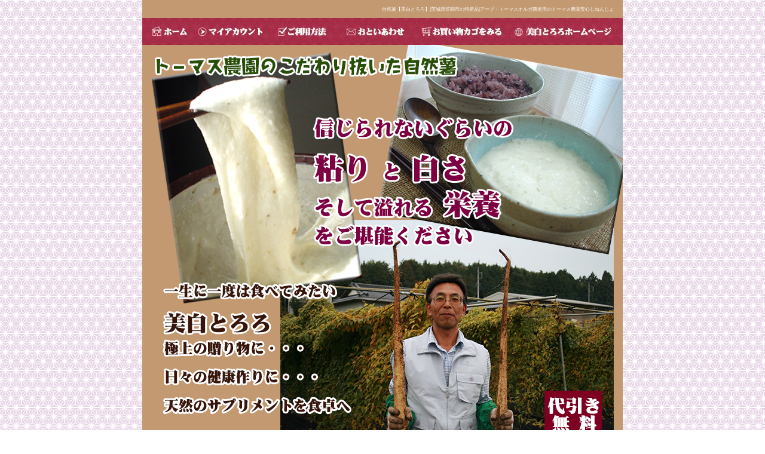

--- FILE ---
content_type: text/html; charset=EUC-JP
request_url: https://bihakutororo.shop-pro.jp/?mode=f10
body_size: 5005
content:
<!DOCTYPE html PUBLIC "-//W3C//DTD XHTML 1.0 Transitional//EN" "http://www.w3.org/TR/xhtml1/DTD/xhtml1-transitional.dtd">
<html xmlns:og="http://ogp.me/ns#" xmlns:fb="http://www.facebook.com/2008/fbml" xmlns:mixi="http://mixi-platform.com/ns#" xmlns="http://www.w3.org/1999/xhtml" xml:lang="ja" lang="ja" dir="ltr">
<head>
<meta http-equiv="content-type" content="text/html; charset=euc-jp" />
<meta http-equiv="X-UA-Compatible" content="IE=edge,chrome=1" />
<title> - 無農薬自然薯（じねんじょ）「美白とろろ」トーマス農園</title>
<meta name="Keywords" content="自然薯,じねんじょ,ジネンジョ" />
<meta name="Description" content="無農薬栽培の自然薯（じねんじょ）なら茨城県笠間市のトーマス農園です。" />
<meta name="Author" content="bihakutororo" />
<meta name="Copyright" content="bihakutororo" />
<meta http-equiv="content-style-type" content="text/css" />
<meta http-equiv="content-script-type" content="text/javascript" />
<link rel="stylesheet" href="https://img17.shop-pro.jp/PA01152/902/css/1/index.css?cmsp_timestamp=20191023174715" type="text/css" />

<link rel="alternate" type="application/rss+xml" title="rss" href="https://bihakutororo.shop-pro.jp/?mode=rss" />
<link rel="alternate" media="handheld" type="text/html" href="https://bihakutororo.shop-pro.jp/?mode=f10" />
<script type="text/javascript" src="//ajax.googleapis.com/ajax/libs/jquery/1.7.2/jquery.min.js" ></script>
<meta property="og:title" content=" - 無農薬自然薯（じねんじょ）「美白とろろ」トーマス農園" />
<meta property="og:description" content="無農薬栽培の自然薯（じねんじょ）なら茨城県笠間市のトーマス農園です。" />
<meta property="og:url" content="https://bihakutororo.shop-pro.jp?mode=f10" />
<meta property="og:site_name" content="無農薬自然薯（じねんじょ）「美白とろろ」トーマス農園" />
<meta name="google-site-verification" content="KnvcvbhXsn8kpwhZE0-1wCkBKNDXyf594g5RTaGNuRE" />
<script>
  var Colorme = {"page":"free10","shop":{"account_id":"PA01152902","title":"\u7121\u8fb2\u85ac\u81ea\u7136\u85af\uff08\u3058\u306d\u3093\u3058\u3087\uff09\u300c\u7f8e\u767d\u3068\u308d\u308d\u300d\u30c8\u30fc\u30de\u30b9\u8fb2\u5712"},"basket":{"total_price":0,"items":[]},"customer":{"id":null}};

  (function() {
    function insertScriptTags() {
      var scriptTagDetails = [];
      var entry = document.getElementsByTagName('script')[0];

      scriptTagDetails.forEach(function(tagDetail) {
        var script = document.createElement('script');

        script.type = 'text/javascript';
        script.src = tagDetail.src;
        script.async = true;

        if( tagDetail.integrity ) {
          script.integrity = tagDetail.integrity;
          script.setAttribute('crossorigin', 'anonymous');
        }

        entry.parentNode.insertBefore(script, entry);
      })
    }

    window.addEventListener('load', insertScriptTags, false);
  })();
</script>
</head>
<body>
<meta name="colorme-acc-payload" content="?st=1&pt=10013&ut=0&at=PA01152902&v=20260116212047&re=&cn=a7cc8cb69e7134f59971cebc0513119a" width="1" height="1" alt="" /><script>!function(){"use strict";Array.prototype.slice.call(document.getElementsByTagName("script")).filter((function(t){return t.src&&t.src.match(new RegExp("dist/acc-track.js$"))})).forEach((function(t){return document.body.removeChild(t)})),function t(c){var r=arguments.length>1&&void 0!==arguments[1]?arguments[1]:0;if(!(r>=c.length)){var e=document.createElement("script");e.onerror=function(){return t(c,r+1)},e.src="https://"+c[r]+"/dist/acc-track.js?rev=3",document.body.appendChild(e)}}(["acclog001.shop-pro.jp","acclog002.shop-pro.jp"])}();</script><div style="margin: 0 auto; width: 804px; text-align:left; background-color:#B0324C;">


<div id="header">

<h1>自然薯【美白とろろ】|茨城県笠間市の特産品|アープ・トーマスオルガ菌使用のトーマス農園安心じねんじょ</h1>

<div id="mainnavi">
<ul>
<li class="mn01"><a href="https://bihakutororo.shop-pro.jp/" title="ホーム">HOME</a></li>
<li class="mn02"><a href="https://bihakutororo.shop-pro.jp/?mode=myaccount" title="マイアカウント">マイアカウント</a></li>
<li class="mn03"><a href="https://bihakutororo.shop-pro.jp/?mode=f1" title="ご利用方法">ご利用方法</a></li>
<li class="mn04"><a href="https://bihakutororo.shop-pro.jp/customer/inquiries/new" title="おといあわせ">おといあわせ</a></li>
<li class="mn05"><a href="https://bihakutororo.shop-pro.jp/cart/proxy/basket?shop_id=PA01152902&shop_domain=bihakutororo.shop-pro.jp" title="お買い物カゴをみる">お買い物カゴをみる</a></li>
<li class="mn06"><a href="http://bihakutororo.com/" title="美白とろろホームページ" target="_blank">美白とろろホームページ</a></li>
</ul>
</div>

<div class="title">
<a href="https://bihakutororo.shop-pro.jp/" id="linkHome"><img src="https://img17.shop-pro.jp/PA01152/902/etc/top_image3.png?cmsp_timestamp=20170928223653" width="804" height="672" /></a>
</div>

</div>




<table width="804" border="0" cellpadding="0" cellspacing="0" bgcolor="#F9D3A1">
<tr>


<td width="220" valign="top">
<div style="width:220px; margin-right:10px; padding-left:10px; background-color:#B0324C;">


	
		


	
	<div class="side_cat_bg">
		<table width="210" border="0" cellpadding="0" cellspacing="0" style="text-align:left;">
			<tr><td class="side_cat_title">カテゴリー</td></tr>
						<tr><td class="side_cat_text">
				<a href="https://bihakutororo.shop-pro.jp/?mode=cate&cbid=1134746&csid=0">
				最高級ギフト桐箱入
								</a>
			</td></tr>
						<tr><td class="side_cat_text">
				<a href="https://bihakutororo.shop-pro.jp/?mode=cate&cbid=1134748&csid=0">
				お買い得ギフト長箱
								</a>
			</td></tr>
						<tr><td class="side_cat_text">
				<a href="https://bihakutororo.shop-pro.jp/?mode=cate&cbid=1134749&csid=0">
				お試し短箱
								</a>
			</td></tr>
						<tr><td class="side_cat_text">
				<a href="https://bihakutororo.shop-pro.jp/?mode=cate&cbid=1712947&csid=0">
				限定 お買い得B級
								</a>
			</td></tr>
						<tr><td class="side_cat_text">
				<a href="https://bihakutororo.shop-pro.jp/?mode=cate&cbid=1426823&csid=0">
				定期購入　美白定期便
								</a>
			</td></tr>
					
						<tr><td class="side_cat_text">
				<a href="https://bihakutororo.shop-pro.jp/?mode=grp&gid=205194">
				ご贈答用に喜ばれます
								</a>
			</td></tr>
						<tr><td class="side_cat_text">
				<a href="https://bihakutororo.shop-pro.jp/?mode=grp&gid=205195">
				ご家族で自然薯を食べるなら
								</a>
			</td></tr>
						<tr><td class="side_cat_text">
				<a href="https://bihakutororo.shop-pro.jp/?mode=grp&gid=205197">
				少しだけ試してみたい方へ
								</a>
			</td></tr>
					
		</table>
	</div>
	

	
	<div class="sidemenu">
	<a href="https://bihakutororo.shop-pro.jp/cart/proxy/basket?shop_id=PA01152902&shop_domain=bihakutororo.shop-pro.jp"><img src="https://img17.shop-pro.jp/PA01152/902/etc/side_cart.jpg?cmsp_timestamp=20170928223705" alt="ショッピングカートを見る" width="210" height="40" /></a>

<!--		 -->
    </div>


	
	<div class="hp_banner">
      <a href="http://bihakutororo.shop-pro.jp/?pid=36804674"><img src="https://img17.shop-pro.jp/PA01152/902/etc/left_navi00.gif?cmsp_timestamp=20170928223746" alt="幻の自然薯(じねんじょ)" width="140" height="140" /></a>
      <a href="https://bihakutororo.shop-pro.jp/?mode=f1" title="ご利用方法"><img src="https://img17.shop-pro.jp/PA01152/902/etc/left_navi06.gif?cmsp_timestamp=20170928223801" alt="ご購入方法" width="140" /></a>
      <a href="http://bihakutororo.com/bihaku1.html" target="_blank"><img src="https://img17.shop-pro.jp/PA01152/902/etc/left_navi01.gif?cmsp_timestamp=20170928223810" alt="名前の由来" width="140" /></a>
      <a href="http://bihakutororo.com/bihaku2.html" target="_blank"><img src="https://img17.shop-pro.jp/PA01152/902/etc/left_navi02.gif?cmsp_timestamp=20170928223818" alt="こだわりの土" width="140" /></a>
      <a href="http://bihakutororo.com/bihaku2.html#water" target="_blank"><img src="https://img17.shop-pro.jp/PA01152/902/etc/left_navi03.gif?cmsp_timestamp=20170928223827" alt="畑で使用している新鮮な水" width="140" /></a>
      <a href="http://bihakutororo.com/bihaku3.html" target="_blank"><img src="https://img17.shop-pro.jp/PA01152/902/etc/left_navi04.gif?cmsp_timestamp=20170928223835" alt="自然薯の効用" width="140" /></a>
      <a href="http://bihakutororo.com/bihaku4.html" target="_blank"><img src="https://img17.shop-pro.jp/PA01152/902/etc/left_navi05.gif?cmsp_timestamp=20170928223843" alt="自然薯(じねんじょ)をすりおろすコツ" width="140" /></a>
      <a href="http://bihakutororo.com/bihaku6.html" target="_blank"><img src="https://img17.shop-pro.jp/PA01152/902/etc/left_navi08.gif?cmsp_timestamp=20170928223852" alt="保存方法" width="140" /></a>
      <a href="http://bihakutororo.com/bihaku7.html" target="_blank"><img src="https://img17.shop-pro.jp/PA01152/902/etc/left_navi09.gif?cmsp_timestamp=20170928223511" alt="自然薯(じねんじょ)レシピ集" width="140" /></a> </div>
    



	
	
		



	
	
		

	
	
	


	

	<table cellpadding="0" cellspacing="0" border="0" class="sidemenu">
		<tr><td class="side_title">商品検索</td></tr>

		<tr><td class="side_text" align="center">

			<div style="text-align:left;width:140px;">
			<form action="https://bihakutororo.shop-pro.jp/" method="GET">
				<input type="hidden" name="mode" value="srh" />
									
				<select name="cid" style="width:140px;margin-bottom:5px;">
				<option value="">全ての商品から</option>
								<option value="1134746,0">最高級ギフト桐箱入</option>
								<option value="1134748,0">お買い得ギフト長箱</option>
								<option value="1134749,0">お試し短箱</option>
								<option value="1712947,0">限定 お買い得B級</option>
								<option value="1426823,0">定期購入　美白定期便</option>
								</select>
									
				<input type="text" name="keyword" style="width:140px;margin-bottom:5px;"><br/ >
									
				<input type="submit" value="商品検索" />
			</form>
			</div>
		</td></tr>

		<tr><td class="side_bottom"><img src="https://img.shop-pro.jp/tmpl_img/26/sp.gif" alt="" /></td></tr>
	</table>

	



	
		



	
			<table cellpadding="0" cellspacing="0" border="0" class="sidemenu">
			<tr><td class="side_title">ショップ紹介</td></tr>

			<tr><td class="side_text" style="text-align:center;">
				<img src="https://img17.shop-pro.jp/PA01152/902/PA01152902_m.jpg?cmsp_timestamp=20260116120139" alt="" /><br />				<div style="margin-bottom:5px;">深作和宏</div>
				<div style="text-align:left;margin-bottom: 5px;">トーマス農園のじねんじょ（自然薯）「美白とろろ」は、化学肥料を一切使わず「アープ・トーマスオルガ菌」で育てています。大自然の栄養をたっぷりと吸収した“山菜の王者”
茨城県笠間市の特産品じねんじょ（自然薯）を安心と共にお届けいたします！</div>
							</td></tr>

			<tr><td class="side_bottom"><img src="https://img.shop-pro.jp/tmpl_img/26/sp.gif" alt="" /></td></tr>
		</table>
		



	
	
			<table cellpadding="0" cellspacing="0" border="0" class="sidemenu">
			<tr>
			  <td class="side_title">ショッピングガイド</td>
			</tr>

			<tr><td class="side_text">
				<ul>
										<li><a href="https://bihakutororo.shop-pro.jp/?mode=f1">ご利用方法</a></li>
										<li><a href="https://bihakutororo.shop-pro.jp/?mode=f10">サイトマップ</a></li>
									</ul>
			</td></tr>

			<tr><td class="side_bottom"><img src="https://img.shop-pro.jp/tmpl_img/26/sp.gif" alt="" /></td></tr>
		</table>
		


	
		<table cellpadding="0" cellspacing="0" border="0" class="sidemenu">
			<tr>
			  <td class="side_title">ケータイサイト</td>
			</tr>

			<tr><td class="side_text">
				<div align="center"><img src="https://img17.shop-pro.jp/PA01152/902/qrcode.jpg?cmsp_timestamp=20260116120139">
			        </div></td></tr>

			<tr><td class="side_bottom"><img src="https://img.shop-pro.jp/tmpl_img/26/sp.gif" alt="" /></td></tr>
		</table>
	


	<div class="feed" style="width:210px; text-align:center; margin-top:10px;"><a href="https://bihakutororo.shop-pro.jp/?mode=rss"><img src="https://img.shop-pro.jp/tmpl_img/26/rss.gif" align="absmiddle" alt="rss" /></a> <a href="https://bihakutororo.shop-pro.jp/?mode=atom"><img src="https://img.shop-pro.jp/tmpl_img/26/atom.gif" align="absmiddle" alt="atom" /></a></div>
</div></td>



<div class="mainarea">
  <td width="564" valign="top"><br /><style type="text/css">
<!--/*サイトマップ全体のボックス*/
#cmsp_map {
  margin:5px;
  paddong:0px;
}

/*大項目*/
#cmsp_map div {
  margin:5px 0px;
  padding:0px;
  font-weight:bold;
}

/*サブカテゴリーを囲む*/
#cmsp_map dl {
  margin:0px;
  padding:0px;
}

/*サブカテゴリー名*/
#cmsp_map dt {
  margin:5px 0px 0px 15px;
  padding:0px;
}
/*サブカテゴリー内の商品リストを囲む*/
#cmsp_map dd {
  margin:0px 0px 0px 10px;
  padding:0px;
}

/*商品リスト*/
#cmsp_map ul {
  margin:0px 0px 15px 0px;
  padding:0px;
}

#cmsp_map li {
  margin:5px 0px 0px 30px;
  padding:0px;
  font-weight:normal;
  list-style-type:disc;
  list-style-image:none;
  background:none;
}

-->
</style>

<div id="cmsp_map">
  <div>
    &raquo;&nbsp;<a href="http://bihakutororo.shop-pro.jp/">トップページ</a>
  </div>
  <div>&raquo;&nbsp;商品カテゴリ
    <dl>
    <dt>&rsaquo;&nbsp;<a href="http://bihakutororo.shop-pro.jp/?mode=cate&amp;cbid=1134746&amp;csid=0">最高級ギフト桐箱入</a></dt>
    </dl>
    <dl>
    <dt>&rsaquo;&nbsp;<a href="http://bihakutororo.shop-pro.jp/?mode=cate&amp;cbid=1134748&amp;csid=0">お買い得ギフト長箱</a></dt>
    </dl>
    <dl>
    <dt>&rsaquo;&nbsp;<a href="http://bihakutororo.shop-pro.jp/?mode=cate&amp;cbid=1134749&amp;csid=0">お試し短箱</a></dt>
    </dl>
  </div>
  <div>&raquo;&nbsp;商品グループ
    <dl>
    <dt>&rsaquo;&nbsp;<a href="http://bihakutororo.shop-pro.jp/?mode=grp&amp;gid=205194">ご贈答用に喜ばれます</a></dt>
    </dl>
    <dl>
    <dt>&rsaquo;&nbsp;<a href="http://bihakutororo.shop-pro.jp/?mode=grp&amp;gid=205195">ご家族で自然薯を食べるなら</a></dt>
    </dl>
    <dl>
    <dt>&rsaquo;&nbsp;<a href="http://bihakutororo.shop-pro.jp/?mode=grp&amp;gid=205197">少しだけ試してみたい方へ</a></dt>
    </dl>
  </div>
  <div>&raquo;&nbsp;おすすめ商品
    <dl>
    <dt>&rsaquo;&nbsp;<a href="http://bihakutororo.shop-pro.jp/?pid=36804674">スーパープレミアム自然薯ギフト - 美白とろろ -“極 kiwami” 桐の箱入り　1kg</a></dt>
    <dd>
    </dd>
    </dl>
    <dl>
    <dt>&rsaquo;&nbsp;<a href="http://bihakutororo.shop-pro.jp/?pid=36804435">プレミアム自然薯（じねんじょ）ギフト 2kg -美白とろろ-“雅 miyabi”</a></dt>
    <dd>
    </dd>
    </dl>
    <dl>
    <dt>&rsaquo;&nbsp;<a href="http://bihakutororo.shop-pro.jp/?pid=36804295">プレミアム自然薯（じねんじょ）ギフト 1.5kg -美白とろろ-“粋 sui”</a></dt>
    <dd>
    </dd>
    </dl>
    <dl>
    <dt>&rsaquo;&nbsp;<a href="http://bihakutororo.shop-pro.jp/?pid=36804146">プレミアム自然薯（じねんじょ）ギフト 1kg -美白とろろ-“華 hana”</a></dt>
    <dd>
    </dd>
    </dl>
    <dl>
    <dt>&rsaquo;&nbsp;<a href="http://bihakutororo.shop-pro.jp/?pid=36804018">【お試しパック・ご家庭用】-美白とろろ-A　 800g</a></dt>
    <dd>
    </dd>
    </dl>
    <dl>
    <dt>&rsaquo;&nbsp;<a href="http://bihakutororo.shop-pro.jp/?pid=36803649">【お試しパック・ご家庭用】-美白とろろ-B 500g</a></dt>
    <dd>
    </dd>
    </dl>
  </div>
  <div>&raquo;&nbsp;売れ筋商品
    <dl>
    <dt>&rsaquo;&nbsp;<a href="http://bihakutororo.shop-pro.jp/?pid=36804435">プレミアム自然薯（じねんじょ）ギフト 2kg -美白とろろ-“雅 miyabi”</a></dt>
    <dd>
    </dd>
    </dl>
    <dl>
    <dt>&rsaquo;&nbsp;<a href="http://bihakutororo.shop-pro.jp/?pid=36804295">プレミアム自然薯（じねんじょ）ギフト 1.5kg -美白とろろ-“粋 sui”</a></dt>
    <dd>
    </dd>
    </dl>
    <dl>
    <dt>&rsaquo;&nbsp;<a href="http://bihakutororo.shop-pro.jp/?pid=36804018">【お試しパック・ご家庭用】-美白とろろ-A　 800g</a></dt>
    <dd>
    </dd>
    </dl>
  </div>
  <div>
    &raquo;&nbsp;<a href="http://bihakutororo.shop-pro.jp/?mode=sk">特定商取引法に基づく表記</a>
  </div>
  <div>
    &raquo;&nbsp;<a href="http://bihakutororo.shop-pro.jp/?mode=sk#payment">お支払い方法について</a>
  </div>
  <div>
    &raquo;&nbsp;<a href="http://bihakutororo.shop-pro.jp/?mode=sk#delivery">配送方法・送料について</a>
  </div>
  <div>
    &raquo;&nbsp;<a href="http://bihakutororo.shop-pro.jp/?mode=privacy">プライバシーポリシー</a>
  </div>
  <div>
    &raquo;&nbsp;<a href="https://secure.shop-pro.jp/?mode=inq&shop_id=PA01152902">お問合せ</a>
  </div>
  <div>
    &raquo;&nbsp;<a href="https://secure.shop-pro.jp/?mode=myaccount&shop_id=PA01152902">マイアカウント</a>
  </div>
  <div>
    &raquo;&nbsp;<a href="http://bihakutororo.shop-pro.jp/?mode=f1">ご利用方法</a>
  </div>
  <div>
    &raquo;&nbsp;<a href="http://bihakutororo.shop-pro.jp/?mode=f10">サイトマップ</a>
  </div>
</div></td>
</div>

</tr>
</table>




<table border="0" cellpadding="0" cellspacing="0" bgcolor="#B0324C" id="footer">
<tr><td>

	<div>
		<div id="menu_2">	
		<a href="https://bihakutororo.shop-pro.jp/?mode=sk">特定商取引法に基づく表記</a> ｜ <a href="https://bihakutororo.shop-pro.jp/?mode=sk#payment">支払い方法について</a> ｜ <a href="https://bihakutororo.shop-pro.jp/?mode=sk#delivery">配送方法･送料について</a> ｜ <a href="https://bihakutororo.shop-pro.jp/?mode=privacy">プライバシーポリシー</a>		</div>
		<div id="copy">Copyright(c)2011,bihakutororo. All rights reserved</div>
	</div>
</td></tr>
</table>





</div>



<div id="fb-root"></div>
<script>(function(d, s, id) {
  var js, fjs = d.getElementsByTagName(s)[0];
  if (d.getElementById(id)) return;
  js = d.createElement(s); js.id = id;
  js.src = "//connect.facebook.net/ja_JP/all.js#xfbml=1&appId=452309318140122";
  fjs.parentNode.insertBefore(js, fjs);
}(document, 'script', 'facebook-jssdk'));</script>
<script type="text/javascript" src="https://bihakutororo.shop-pro.jp/js/cart.js" ></script>
<script type="text/javascript" src="https://bihakutororo.shop-pro.jp/js/async_cart_in.js" ></script>
<script type="text/javascript" src="https://bihakutororo.shop-pro.jp/js/product_stock.js" ></script>
<script type="text/javascript" src="https://bihakutororo.shop-pro.jp/js/js.cookie.js" ></script>
<script type="text/javascript" src="https://bihakutororo.shop-pro.jp/js/favorite_button.js" ></script>
</body></html>

--- FILE ---
content_type: text/css
request_url: https://img17.shop-pro.jp/PA01152/902/css/1/index.css?cmsp_timestamp=20191023174715
body_size: 20637
content:
@charset "utf-8";
/* CSS Document */

/* ************************************************ 
 * ------------------------------------------------
 *	��������
 * ------------------------------------------------
 * ************************************************ */
 
/* --- Reset Start --- 
   --- �ƥ֥饦���֤�ɽ�������줹��٤ε��ҤǤ� --- */

/* default property reset */
body,div,dl,dt,dd,ul,ol,li,h1,h2,h3,h4,h5,h6,pre,
form,fieldset,input,textarea,
th,td {margin:0;padding:0;}
table {border-collapse:collapse;border-spacing:0;}
fieldset,img {border:0;}
ol,ul {list-style:none;}
caption,th {text-align:left;}
h1,h2,h3,h4,h5,h6 {font-size:100%;font-weight:normal;}
q:before,q:after {content:'';}
abbr,acronym {border:0;}
   

body * {
	line-height:1.22em;
	font-size: 12px;
}
/* body * {line-height:1.22em;} �ˤĤ��� */
/*
�ƥե���ȥ�������˹Դ֤򻻽Ф������Ǥ���
���λ����������ȡ����ΤιԴ֤����줵���١�
�����ܤΥ쥤�����Ȥ��ѹ�������礬����ޤ���
*/



/* --- Reset End --- */


body {
	font-family:'�ҥ饮�δݥ� Pro W4', 'Hiragino Maru Gothic Pro','Verdana','�ᥤ�ꥪ',Meiryo,'�ͣ� �Х����å�', sans-serif;

	font-size: <{$font_size; 	width: 556px;
}>;
	line-height:170%;
	background-image: url(https://img17.shop-pro.jp/PA01152/902/etc/back.gif?cmsp_timestamp=20170928222526);
	color:#6d2916;
	margin: 0px;
	padding: 0px;
	text-align: center;
	}

img {
	 vertical-align:bottom;
	}

.bold {
	font-weight:bold;
	}

.cell_mar {
	margin: 0px 5px 0px 15px;
	}

a:link    { color:#b0324c;text-decoration:none;}
a:visited { color:#b0324c;text-decoration:none;}
a:active  { color:#b0324c;text-decoration:none;}
a:hover   { color:#8fc41f;text-decoration:none; }




/* ************************************************ 
 *	�إå�����˥塼
 * ************************************************ */

#header {
	color:#ffffff;
	margin:0px 0px 0px;
	}

.title {
	width:804px;



	color: #6d2916;
	font-size: 22px;
	font-weight:bold;
	text-align:center;
	margin-bottom:10px;
	}

.title a {color: #6d2916;}
.title a:link    {color: #6d2916;text-decoration: none;}
.title a:visited {color: #6d2916;text-decoration: none;}
.title a:active  {color: #6d2916;text-decoration: none;}
.title a:hover   {color: #6d2916;text-decoration: none;}


/*�ۡ��ࡦ�ޥ���������ȡ�����礻���*/
.menu_1 {
	padding:0px 10px 0px 0px;
	margin:0px;
	line-height:0em;
	text-align:right;
}
.menu_1 img{
	vertical-align:top;
}

a#linkHome,
a#linkMyAccount {
	margin-right:25px;
}


#mainnavi{
	margin-left: 0px;
	width: 805px;
	background-color: #B0324C;
}
#mainnavi ul{
margin:0;
padding:0;
list-style:none;
}
#mainnavi ul li{
	margin:0;
	padding:0;
	float:left;
}
#mainnavi ul li a{
	display:block;
	height:45px;
	text-indent:-10000px;
}

#mainnavi ul .mn01 a{
width:86px;
	background-image: url(https://img17.shop-pro.jp/PA01152/902/etc/header_navi_01.jpg?cmsp_timestamp=20170928222502);
	background-repeat: no-repeat;
}
#mainnavi ul .mn01 a:hover{
background-position:0 -45px;
}
#mainnavi ul .mn02 a{
width:126px;
	background-image: url(https://img17.shop-pro.jp/PA01152/902/etc/header_navi_02.jpg?cmsp_timestamp=20170928222447);
	background-repeat: no-repeat;
}
#mainnavi ul .mn02 a:hover{
background-position:0 -45px;
}
#mainnavi ul .mn03 a{
width:112px;
	background-image: url(https://img17.shop-pro.jp/PA01152/902/etc/header_navi_03.jpg?cmsp_timestamp=20170928222429);
	background-repeat: no-repeat;
}
#mainnavi ul .mn03 a:hover{
background-position:0 -45px;
}
#mainnavi ul .mn04 a{
width:129px;
	background-image: url(https://img17.shop-pro.jp/PA01152/902/etc/header_navi_04.jpg?cmsp_timestamp=20170928222406);
	background-repeat: no-repeat;
}
#mainnavi ul .mn04 a:hover{
background-position:0 -45px;
}
#mainnavi ul .mn05 a{
width:160px;
	background-image: url(https://img17.shop-pro.jp/PA01152/902/etc/header_navi_05.jpg?cmsp_timestamp=20170928222349);
	background-repeat: no-repeat;
}
#mainnavi ul .mn05 a:hover{
background-position:0 -45px;
}
#mainnavi ul .mn06 a{
width:192px;
	background-image: url(https://img17.shop-pro.jp/PA01152/902/etc/header_navi_06.jpg?cmsp_timestamp=20170928222334);
	background-repeat: no-repeat;
}
#mainnavi ul .mn06 a:hover{
background-position:0 -45px;
}


/* ************************************************ 
 *	��¦��˥塼
 * ************************************************ */


.sidemenu {
	width:210px;


	color:#6d2916;
	margin-bottom: 20px;
	}

.side_title {
	height:45px;
	background:transparent url(https://img17.shop-pro.jp/PA01152/902/etc/side_cat_title_bg.jpg?cmsp_timestamp=20170928222317) repeat-y 0px 0px;
	color:#FFFFFF;
	padding-left:35px;
	font-weight:bold;
	padding-top: 3px;
	}

.side_text {
/*	background-color:#f9f4eb; */
	background-color:#F9D3A1;
	padding:13px;
	}
	
.side_text ul li{
	padding-bottom:10px;
	}
	
.side_text ul li img{
	vertical-align:middle;
	}

.side_bottom {
	height:4px;
/*	background-color:#f9f4eb;
	background: url(https://img.shop-pro.jp/tmpl_img/26/side_bottom_bg.gif) no-repeat; */
	background-color:#F9D3A1;
	}


/* ------------------------------------- 
 *	��¦��˥塼���Хʡ�
 * ------------------------------------- */

.hp_banner {
	text-align: center;
	padding-top: 5px;
	padding-bottom: 5px;
	}

.hp_banner img {
	margin-top: 5px;
	margin-bottom: 5px;
}



/* ------------------------------------- 
 *	���ʥ��ƥ��ꎰ���ꥢ�طʿ�
 * ------------------------------------- */

.side_cat_bg {
	width:210px;
/*	background:transparent url(https://img.shop-pro.jp/tmpl_img/26/side_cat_bg.jpg) 0px 0px no-repeat;*/
	margin-bottom:25px;
	}

.side_cat_title {
	height:45px;
	background:transparent url(https://img17.shop-pro.jp/PA01152/902/etc/side_cat_title_bg.jpg?cmsp_timestamp=20170928222317) no-repeat 0px 0px;
	color:#FFFFFF;
	padding-left:35px;
	font-weight:bold;
	padding-top: 3px;
	}

.side_cat_text {
	border-bottom:1px solid #EBDCEA;
	padding:10px 15px 10px 30px;
	background:transparent url(https://img17.shop-pro.jp/PA01152/902/etc/icon_side01.gif?cmsp_timestamp=20170928222259) no-repeat 15px 13px;
	line-height:0px;
	}

.side_cat_bottom {
	height:18px;
/*	background: url(https://img.shop-pro.jp/tmpl_img/26/side_cat_bottom_bg.jpg) no-repeat; */
	}

/*.side_cat_text a {color: #b0324c;}
.side_cat_text a:link    {color: #b0324c;text-decoration: none;}
.side_cat_text a:visited {color: #b0324c;text-decoration: none;}
.side_cat_text a:active  {color: #b0324c;text-decoration: none;}
.side_cat_text a:hover   {color: #8fc41f;text-decoration: none;}*/
.side_cat_text a {color: #ffffff;}
.side_cat_text a:link    {color: #ffffff;}
.side_cat_text a:visited {color: #ffffff;}
.side_cat_text a:active  {color: #ffffff;}
.side_cat_text a:hover   {color: #E6D5E6;}


/* ------------------------------------- 
 *	�����Ȥ��� - ����̾�����ʥܥ���/������
 * ------------------------------------- */
.cart_item {
	border-left: 3px solid #dacdb9;
	border-right: 3px solid #dacdb9;
	margin: 3px 0px 3px 0px;
	padding-left:5px;
	font-size:80%; 
/*	padding:10px 15px 10px 30px;
	background:transparent url(https://img17.shop-pro.jp/PA01152/902/etc/icon_side01.gif?cmsp_timestamp=20170928222259) no-repeat 15px 13px;
	line-height:0px;
	color:#FFFFFF;*/
	}
	
	
/* ------------------------------------- 
 *	������ѥڡ���
 * ------------------------------------- */
#btn_members_login,
#btn_members_logout {
	text-align:center;
	}
#btn_members_signup {
	padding:7px 0px 0px;
	margin:10px 0px 0px;
	border-top:#dacdb9 dotted 1px;
	text-align:center;
	}
#btn_members_signup span,
#btn_members_logout span {
	display:block;
	font-size:10px;
	line-height:1.1em;
	padding-bottom:3px;
	text-align:center;
	}

/* ************************************************ 
 *	�եå�����˥塼
 * ************************************************ */

#footer {
	width: 804px;
	height: 79px;
	color: #FFFFFF;
	font-size:80%;
	text-align: center;
	background: no-repeat center;
	margin-top: 30px;
	margin-bottom: 15px;
	}

#menu_2 {
	text-align:center;
	margin-bottom: 5px;
	}

#copy {
	text-align:center;
	color:#8fc41f;
	}

#footer a {color: #ffffff;}
#footer a:link    {color: #ffffff;text-decoration: none;}
#footer a:visited {color: #ffffff;text-decoration: none;}
#footer a:active  {color: #ffffff;text-decoration: none;}
#footer a:hover   {
	color: #8fc41f;
	text-decoration: none;
}



/* ************************************************ 
 *	����ƥ�Ķ���
 * ************************************************ */


.main_title {
	width:556px;
	height:30px;
	background: url(https://img17.shop-pro.jp/PA01152/902/etc/main_title_bg.jpg?cmsp_timestamp=20170928222241) no-repeat;
	color:#ffffff;
	margin-bottom:15px;
	font-weight:bold;
	margin-top: 5px;
	}
	
.main_title td{
	padding-left:15px;
	}

.main_title td img{
	vertical-align:middle;
	}
	
/* ------------------------------------- 
 *	������Ѳ��ʤ�ɽ�����ȥåץڡ�����
 * ------------------------------------- */
.regular_price_top {
	padding:0px;
	margin:0px;
	font-size:11px;
	text-decoration:line-through;
	color:#666666;
}

.price_top {
	padding:0px;
	margin:0px;
}

.discount_rate_top {
	padding:0px;
	margin:0px;
	color:#ff0000;
}

/* ************************************************ 
 *	TOP����ƥ��
 * ************************************************ */

/* ------------------------------------- 
 *	���Τ餻���ꥢ
 *	�վ�񤭤Ǥ��Τ餻��Ǻܤ���ݤˤ����Ѥ�������
 *	���������Ǥ�Ŭ�Ѥ���Ƥ��ޤ���
 * ------------------------------------- */

.info_bg {
	background:transparent url(https://img17.shop-pro.jp/PA01152/902/etc/info_bg.jpg?cmsp_timestamp=20170928222223) repeat-y 0px 0px;
	padding:0px 0px 5px;
	width:556px;
	}

.info_title {
	background:transparent url(https://img17.shop-pro.jp/PA01152/902/etc/info_top_bg.jpg?cmsp_timestamp=20170928222206) no-repeat 0px 0px;
	color:#FFFFFF;
	font-weight:bold;
	padding:7px 15px;
	margin:0px;
	}

.info_text {
	color:#6d2916;
	padding:0px 15px;
	}
	
.info_text_bottom {
	margin-top:10px;
	}
	
.info_block {
	width:550px;
	margin:0px auto;
	padding:15px 0px 0px;
	background:#ffffff;
}
	
.info_bottom {
	background:transparent url(https://img17.shop-pro.jp/PA01152/902/etc/info_bottom_bg.jpg?cmsp_timestamp=20170928222144) no-repeat 0px 0px;
	height:5px;
	margin-bottom:20px;
	}

/* ------------------------------------- 
 *	�ե꡼���ڡ���
 * ------------------------------------- */
.free_space {
	color:#6d2916;
	margin-bottom: 15px;
	}


/* ************************************************ 
 *	���ʰ������쥤������
 * ************************************************ */


/* ------------------------------------- 
 *	����ɽ�����¤ӽ���ѹ�(���ʰ�����
 * ------------------------------------- */
.sort_01 {
	/*	width: 564px;  */
	width: 556px;
	height: 30px;
	color: <{$productlist_sort_bgcolor; 	background-color: #fadfbb;
}>;
	font-size:80%;
/*	background: url(https://img.shop-pro.jp/tmpl_img/26/sort_bg.gif) no-repeat;  */
	margin-bottom: 1px;
	}

.sort_01 a,
.sort_01 a:link,
.sort_01 a:visited {
	color:#eb5050;
	text-decoration:none;
	}

.sort_01 a:active,
.sort_01 a:hover {
	color:#ff7a21;
	text-decoration:none;
	}

/* ������Ѳ��ʤ�ɽ�� ���ʰ����� */
.regular_price_all {
	padding:0px 0px 2px;
	font-size:11px;
	text-decoration:line-through;
	color:#666666;
	margin:0px;
}

.price_all {
	padding:0px;
	margin:0px;
}

.discount_rate_all {
	padding:2px 0px 0px;
	color:#ff0000;
	margin:0px;
}


/* ------------------------------------- 
 *	����ɽ�����¤ӽ���ѹ�(���ʸ�����̡�
 * ------------------------------------- */

.sort_02 {
	/*	width: 564px; */
	width: 556px;
	height: 28px;
	color: <{$searchlist_sort_bgcolor; 	background-color: #fadfbb;
}>;
	font-size:80%;
/*	background: url(https://img.shop-pro.jp/tmpl_img/26/sort_bg.gif) no-repeat; */
	margin-bottom: 1px;
	}

.sort_02 a,
.sort_02 a:link,
.sort_02 a:visited {
	color:#eb5050;
	text-decoration:none;
	}

.sort_02 a:active,
.sort_02 a:hover {
	color:#ff7a21;
	text-decoration:none;
	}

/* ������Ѳ��ʤ�ɽ�� ���ʸ�������� */
.regular_price_search {
	padding:0px 0px 2px;
	font-size:11px;
	text-decoration:line-through;
	color:#666666;
	margin:0px;
}

.price_search {
	padding:0px;
	margin:0px;
}

.discount_rate_search {
	padding:2px 0px 0px;
	color:#ff0000;
	margin:0px;
}


/* ------------------------------------- 
 *	����ɽ�������ʿ���ɽ����
 * ------------------------------------- */
.pagenavi {
	/*	width: 564px; */
	width: 556px;
	height: 30px;
	color: #432A16;
	font-size:80%;
	/*	background: url(https://img.shop-pro.jp/tmpl_img/26/pagenavi_bg.gif) no-repeat; */
	margin-bottom: 15px;
	background-color: #fadfbb;
	}


/* ------------------------------------- 
 *	���ʰ���ɽ���Υ쥤������
 * ------------------------------------- */

.product_list {
	float: left;
	width: 188px;
	text-align: center;
	padding:5px 0px 30px;
	}


.product_item {
	text-align:center;
	width:175px;
	margin:0px auto;
	}

.product_item img {
	padding: 4px;
	border: 1px #dacdb9 solid;
	}

.product_item .name {
	line-height: 120%;
	margin:10px 0px 0px;
	}
	
.product_item .name img{
	vertical-align:middle;
	}

.product_item .price {
	margin:5px 0px 0px;
	color: #333333;
	}

.product_item .expl {
	color: #999;
	font-size:80%;
	line-height:120%;
	text-align: left;
	margin:5px 0;
	}


.product_list a,
.product_list a:link,
.product_list a:visited {
	text-decoration:none;
	}

.product_list a:active,
.product_list a:hover {
	text-decoration:none;
	}


/* ------------------------------------- 
 *	�Ѥ󤯤��ꥹ��
 * ------------------------------------- */
.footstamp {
	/*	width: 564px; */
	width: 556px;
	height: 30px;
/*	background: url(https://img.shop-pro.jp/tmpl_img/26/footstamp_bg.gif) no-repeat; */
	color: <{$navi_list_bgcolor;
	background-color: #fadfbb;
}>;
	margin-bottom: 15px;
	}

.footstamp a {color: #b0324c;}
.footstamp a:link    {color: #b0324c;text-decoration: none;}
.footstamp a:visited {color: #b0324c;text-decoration: none;}
.footstamp a:active  {color: #b0324c;text-decoration: none;}
.footstamp a:hover   {color: #8fc41f;text-decoration: none;}

.txt-f10 {
	font-size:10px;
}

.footstamp img {
	vertical-align:middle;
}

/* ------------------------------------- 
 *	���ʤ�̵������ɽ��
 * ------------------------------------- */
.nodata {
	width: 90%;
	padding-top: 20px;
	text-align: center;
	}



/* ************************************************ 
 *	���ʾܺ١��쥤������
 * ************************************************ */

#detail {
	text-align:center;
	color:#6d2916;
	}

#detail .expl {
	line-height:150%;
	text-align: left;
	margin: 10px 10px 5px 10px;
	}

#detail .main_img {
	padding: 4px;
	border:1px #dacdb9 solid;
	}

#detail .sub {
	float: left;
	width: 188px;
	text-align: center;
	}

#detail .sub img {
	width: 160px;
	padding: 4px;
	border:1px #dacdb9 solid;
	}

#detail .table {
	width: 400px;
	background:transparent url(https://img.shop-pro.jp/tmpl_img/26/detail_table_bg.jpg) left top repeat-y;
	text-align:left;
	margin:20px auto 30px;
	}

#detail .table .cell_1 {
	width: 130px;
	height: 28px;
	color: #6d2916;
	font-weight:bold;
	border-right: 2px #ffffff solid;
	border-bottom:2px #ffffff solid;
	}

#detail .table .cell_2 {
	width: 270px;
	height: 28px;
	color: #6d2916;
	background:#f2ebe0;
	border-bottom:2px #ffffff solid;
	}

#detail .table .cell_mar {
	margin: 0px 5px 0px 15px;
	}

.table2 {
	width: 90%;
	background:transparent url(https://img.shop-pro.jp/tmpl_img/26/detail_table_bg.jpg) left top repeat-y;
	text-align:left;
	margin:20px auto 30px;
	}

.table2 .cell_1 {
	width: 30%;
	height: 28px;
	color: #6d2916;
	font-weight:bold;
	border-right: 2px #ffffff solid;
	border-bottom:2px #ffffff solid;
	}

.table2 .cell_2 {
	width: 70%;
	height: 28px;
	color: #6d2916;
	background:#f2ebe0;
	border-bottom:2px #ffffff solid;
	}

.table2 .cell_mar {
	margin: 0px 5px 0px 15px;
	}


/* ���꾦���ˡ�˴�Ť�ɽ�������ʤʤɡ˥ܥ��� */
p#sk_link_other {
	text-align:center;
	margin-top:10px;
}

p#sk_link_other a {
	font-size:12px;
}

/* ������Ѳ��ʤ�ɽ�� ���ʾܺ��� */	
.regular_price_detail {
	padding:5px 0px 0px;
	margin:0px;
	text-decoration:line-through;
}

.price_detail {
	padding:0px;
	margin:0px;
	color:#ff0000;
	font-weight:bold;
}

.discount_rate_detail {
	padding:0px 0px 5px;
	margin:0px;
	color:#ff0000;
}

/* ------------------------------------- 
 *	���ξ��ʤ���ä��ͤϤ���ʾ��ʤ���äƤޤ�
 * ------------------------------------- */

#together {
	margin: 0px 10px 0px 10px;
	}

#together .tog_main_title {
	font-weight:bold;
	margin:30px 0px 5px;
	color:#6d2916;
	padding:5px 10px;
	background:#f9f4eb;
	}

#together .together_list {
	margin:10px 3px 10px 3px;
	float:left;
	width: 170px;
	text-align:center;
	}

#together img {
	padding: 4px;
	border: 1px #dacdb9 solid;
	}

/* ------------------------------------- 
 *	�ȥ�å��Хå�
 * ------------------------------------- */

#trackback {
	margin: 0px 10px 20px 10px;

	}

#trackback .tb_main_title {
	font-weight:bold;
	margin:30px 0px 5px;
	color:#6d2916;
	}


#trackback .tb_url {
	font-size:11px;
	padding:10px 13px;
	background:#fadfbb;
	color:#6d2916;
	}

#trackback .tb {
	margin:0px 0px 5px;
	border:1px solid #dacdb9;
	}

#trackback .tb_date {
	font-size:80%;
	padding: 10px 10px 10px 10px;
	}

#trackback .tb_title {
	padding: 0px 10px 10px 10px;
	color:#6d2916;
	}

#trackback .tb_body {
	line-height: 150%;
	padding: 10px 10px 10px 10px;
	border-top: 1px dotted #dacdb9;
	border-bottom: 1px dotted #dacdb9;
	}

#trackback .tb_state {
	padding: 5px 10px 5px 10px;
	}




/* ************************************************ 
 *	���ʥ��ץ����ڡ���
 * ************************************************ */
#Option .option_table {
/*	width: 564px; */
	width: 556px;
	margin-bottom:5px;
	border-left: 1px solid #dacdb9;
	border-top: 1px solid #dacdb9;
	}

#Option .option_cell1 {
	font-size: 11px;
	text-align:left;
	font-weight:normal;
	padding:5px;
	border-right: 1px solid #dacdb9;
	border-bottom: 1px solid #dacdb9;
	padding-left: 6px;
	}

#Option .option_cell2 {
	font-size:80%;
	text-align:left;
	padding:5px;
	border-right: 1px solid #dacdb9;
	border-bottom: 1px solid #dacdb9;
	background-color:#FFFFFF;
	padding: 2px 6px 2px 6px;
	}

#Option .option_cell3 {
	font-size:80%;
	text-align:left;
	padding:5px;
	border-right: 1px solid #dacdb9;
	border-bottom: 1px solid #dacdb9;
	background-color:#FFFFFF;
	padding: 2px 10px 2px 6px;
	}

/* ������Ѳ��ʤ�ɽ�� ���ץ������ */
.regular_price_stock {
	padding:0px;
	margin:0px;
	font-size:11px;
	text-decoration:line-through;
	color:#666666;
}

.price_detail_stock {
	padding:0px;
	margin:0px;
}

.discount_rate_stock {
	padding:0px;
	margin:0px;
	color:#ff0000;
}

/* ************************************************ 
 *	���꾦���ˡ������ʧ����ˡ����������ˤĤ���
 * ************************************************ */
.payment_img {
	width:30px;
	height:30px;
	margin:3px;
}

#ShopKeeper {
/*	width: 564px; */
	width: 556px;
	color:#6d2916;
	margin-bottom: 15px;
	border-top: 1px solid #cccccc;
	border-left: 1px solid #cccccc;
	}


#ShopKeeper th {
	width: 160px;
	padding:10px;
	border-right: 1px solid #cccccc;
	border-bottom: 1px solid #cccccc;
	font-size: 80%;
	font-weight: normal;
	text-align:left;
	}

#ShopKeeper td {
	border-right: 1px solid #cccccc;
	border-bottom: 1px solid #cccccc;
	padding:10px;
	text-align:left;
	}
	
#ShopKeeper td table th,
#ShopKeeper td table td,
#ShopKeeper td table,
#ShopKeeper td table {
	border-right:none;
	border-top:none;
	border-left:none;
	border-bottom:none;
	}
	
#ShopKeeper th img,
#ShopKeeper td img {
	vertical-align:middle;
	}
	
/* ������� */
.txt-search {
	padding:5px 10px;
	background:#f6eddf;
	border-bottom:#ffffff solid 1px;
	}

.txt-hitNum {
	margin-bottom:15px;
	padding:5px 10px;
	background:#f6eddf;
	}

.txt-search strong,
.txt-hitNum strong {
	color:#6d2916;
	font-weight:bold;
	}

/* ���ץ������ */
.txt-optionLink {
	margin-bottom:15px;
	font-weight:bold;
	padding:0px 0px 0px 15px;
	background:transparent url(https://img17.shop-pro.jp/PA01152/902/etc/icon_side02.gif?cmsp_timestamp=20170928222115) no-repeat 0px 5px;
	line-height:0px;
}
ul.product-linkList li {
	margin-bottom:5px;
	padding:0px 0px 0px 15px;
	background:transparent url(https://img17.shop-pro.jp/PA01152/902/etc/icon_side02.gif?cmsp_timestamp=20170928222115) no-repeat 0px 5px;
	line-height:0px;
}

/* ************************************************ 
 *	�ץ饤�Х����ݥꥷ��
 * ************************************************ */

#PrivacyExplain {
	color:#6d2916;
	margin-bottom: 15px;
	}

.pe_title {
	color: #432A16;
	border-top: 1px solid #dacdb9;
	padding-top: 15px;
	}

.pe_note {
	line-height: 150%;
	margin:5px 5px 20px 30px;
	}
#header h1 {
	color: #FFFFFF;
	font-size: 0.7em;
	text-align: right;
	background-color: #C39971;
	padding-right: 15px;
	padding-top: 10px;
	padding-bottom: 10px;
}
.mainarea {
	margin-right: 5px;
	margin-left: 5px;
	padding: 5px;
}
